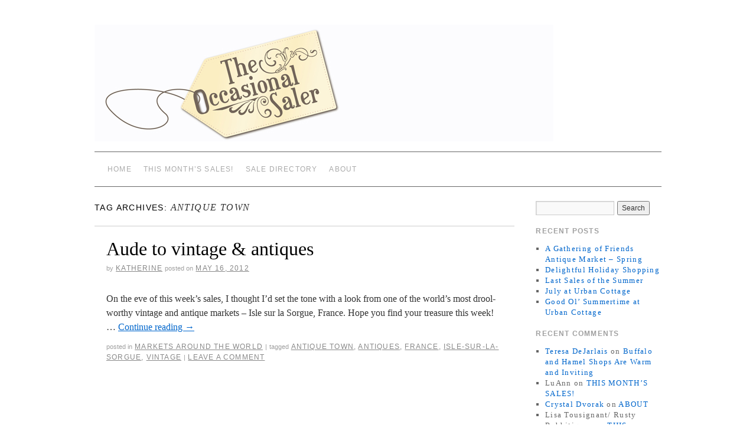

--- FILE ---
content_type: text/html; charset=UTF-8
request_url: http://theoccasionalsaler.com/?tag=antique-town
body_size: 8094
content:
<!doctype html>
<!--[if lt IE 7]> <html class="no-js ie6 lt-ie9 lt-ie8 lt-ie7" lang="en-US"> <![endif]-->
<!--[if IE 7]>    <html class="no-js ie7 lt-ie9 lt-ie8" lang="en-US"> <![endif]-->
<!--[if IE 8]>    <html class="no-js ie8 lt-ie9" lang="en-US"> <![endif]-->
<!--[if gt IE 8]><!--> <html class="no-js" lang="en-US"> <!--<![endif]-->
	<head>
		<meta charset="UTF-8" />
		<meta http-equiv="X-UA-Compatible" content="IE=edge,chrome=1">
		<meta name="viewport" content="width=device-width">
		<title>antique town | The Occasional Saler</title>
		<link rel="profile" href="http://gmpg.org/xfn/11" />
		<link rel="stylesheet" type="text/css" media="all" href="http://theoccasionalsaler.com/wp-content/themes/brunelleschi/style.css" />
		<link rel="pingback" href="http://theoccasionalsaler.com/xmlrpc.php" />
		<style type="text/css">
			#wrapper { max-width: 960px !important;
			 }
																					 #headerimg { border: none } 								</style>
		<meta name='robots' content='max-image-preview:large' />

<!-- All in One SEO Pack 2.3.8 by Michael Torbert of Semper Fi Web Design[495,543] -->
<meta name="keywords"  content="antique town,antiques,france,isle-sur-la-sorgue,vintage" />

<link rel="canonical" href="http://theoccasionalsaler.com/?tag=antique-town" />
<!-- /all in one seo pack -->
<link rel="alternate" type="application/rss+xml" title="The Occasional Saler &raquo; Feed" href="http://theoccasionalsaler.com/?feed=rss2" />
<link rel="alternate" type="application/rss+xml" title="The Occasional Saler &raquo; Comments Feed" href="http://theoccasionalsaler.com/?feed=comments-rss2" />
<link rel="alternate" type="application/rss+xml" title="The Occasional Saler &raquo; antique town Tag Feed" href="http://theoccasionalsaler.com/?feed=rss2&#038;tag=antique-town" />
<script type="text/javascript">
/* <![CDATA[ */
window._wpemojiSettings = {"baseUrl":"https:\/\/s.w.org\/images\/core\/emoji\/14.0.0\/72x72\/","ext":".png","svgUrl":"https:\/\/s.w.org\/images\/core\/emoji\/14.0.0\/svg\/","svgExt":".svg","source":{"concatemoji":"http:\/\/theoccasionalsaler.com\/wp-includes\/js\/wp-emoji-release.min.js?ver=6.4.3"}};
/*! This file is auto-generated */
!function(i,n){var o,s,e;function c(e){try{var t={supportTests:e,timestamp:(new Date).valueOf()};sessionStorage.setItem(o,JSON.stringify(t))}catch(e){}}function p(e,t,n){e.clearRect(0,0,e.canvas.width,e.canvas.height),e.fillText(t,0,0);var t=new Uint32Array(e.getImageData(0,0,e.canvas.width,e.canvas.height).data),r=(e.clearRect(0,0,e.canvas.width,e.canvas.height),e.fillText(n,0,0),new Uint32Array(e.getImageData(0,0,e.canvas.width,e.canvas.height).data));return t.every(function(e,t){return e===r[t]})}function u(e,t,n){switch(t){case"flag":return n(e,"\ud83c\udff3\ufe0f\u200d\u26a7\ufe0f","\ud83c\udff3\ufe0f\u200b\u26a7\ufe0f")?!1:!n(e,"\ud83c\uddfa\ud83c\uddf3","\ud83c\uddfa\u200b\ud83c\uddf3")&&!n(e,"\ud83c\udff4\udb40\udc67\udb40\udc62\udb40\udc65\udb40\udc6e\udb40\udc67\udb40\udc7f","\ud83c\udff4\u200b\udb40\udc67\u200b\udb40\udc62\u200b\udb40\udc65\u200b\udb40\udc6e\u200b\udb40\udc67\u200b\udb40\udc7f");case"emoji":return!n(e,"\ud83e\udef1\ud83c\udffb\u200d\ud83e\udef2\ud83c\udfff","\ud83e\udef1\ud83c\udffb\u200b\ud83e\udef2\ud83c\udfff")}return!1}function f(e,t,n){var r="undefined"!=typeof WorkerGlobalScope&&self instanceof WorkerGlobalScope?new OffscreenCanvas(300,150):i.createElement("canvas"),a=r.getContext("2d",{willReadFrequently:!0}),o=(a.textBaseline="top",a.font="600 32px Arial",{});return e.forEach(function(e){o[e]=t(a,e,n)}),o}function t(e){var t=i.createElement("script");t.src=e,t.defer=!0,i.head.appendChild(t)}"undefined"!=typeof Promise&&(o="wpEmojiSettingsSupports",s=["flag","emoji"],n.supports={everything:!0,everythingExceptFlag:!0},e=new Promise(function(e){i.addEventListener("DOMContentLoaded",e,{once:!0})}),new Promise(function(t){var n=function(){try{var e=JSON.parse(sessionStorage.getItem(o));if("object"==typeof e&&"number"==typeof e.timestamp&&(new Date).valueOf()<e.timestamp+604800&&"object"==typeof e.supportTests)return e.supportTests}catch(e){}return null}();if(!n){if("undefined"!=typeof Worker&&"undefined"!=typeof OffscreenCanvas&&"undefined"!=typeof URL&&URL.createObjectURL&&"undefined"!=typeof Blob)try{var e="postMessage("+f.toString()+"("+[JSON.stringify(s),u.toString(),p.toString()].join(",")+"));",r=new Blob([e],{type:"text/javascript"}),a=new Worker(URL.createObjectURL(r),{name:"wpTestEmojiSupports"});return void(a.onmessage=function(e){c(n=e.data),a.terminate(),t(n)})}catch(e){}c(n=f(s,u,p))}t(n)}).then(function(e){for(var t in e)n.supports[t]=e[t],n.supports.everything=n.supports.everything&&n.supports[t],"flag"!==t&&(n.supports.everythingExceptFlag=n.supports.everythingExceptFlag&&n.supports[t]);n.supports.everythingExceptFlag=n.supports.everythingExceptFlag&&!n.supports.flag,n.DOMReady=!1,n.readyCallback=function(){n.DOMReady=!0}}).then(function(){return e}).then(function(){var e;n.supports.everything||(n.readyCallback(),(e=n.source||{}).concatemoji?t(e.concatemoji):e.wpemoji&&e.twemoji&&(t(e.twemoji),t(e.wpemoji)))}))}((window,document),window._wpemojiSettings);
/* ]]> */
</script>
<!-- AL2FB CSS -->
<style type="text/css" media="screen">
.al2fb_widget_comments { }
.al2fb_widget_comments li { }
.al2fb_widget_picture { width: 32px; height: 32px; }
.al2fb_widget_name { }
.al2fb_widget_comment { }
.al2fb_widget_date { font-size: smaller; }</style>
<link rel='stylesheet' id='al2fb_style-css' href='http://theoccasionalsaler.com/wp-content/plugins/add-link-to-facebook/add-link-to-facebook.css?ver=6.4.3' type='text/css' media='all' />
<style id='wp-emoji-styles-inline-css' type='text/css'>

	img.wp-smiley, img.emoji {
		display: inline !important;
		border: none !important;
		box-shadow: none !important;
		height: 1em !important;
		width: 1em !important;
		margin: 0 0.07em !important;
		vertical-align: -0.1em !important;
		background: none !important;
		padding: 0 !important;
	}
</style>
<link rel='stylesheet' id='wp-block-library-css' href='http://theoccasionalsaler.com/wp-includes/css/dist/block-library/style.min.css?ver=6.4.3' type='text/css' media='all' />
<style id='classic-theme-styles-inline-css' type='text/css'>
/*! This file is auto-generated */
.wp-block-button__link{color:#fff;background-color:#32373c;border-radius:9999px;box-shadow:none;text-decoration:none;padding:calc(.667em + 2px) calc(1.333em + 2px);font-size:1.125em}.wp-block-file__button{background:#32373c;color:#fff;text-decoration:none}
</style>
<style id='global-styles-inline-css' type='text/css'>
body{--wp--preset--color--black: #000000;--wp--preset--color--cyan-bluish-gray: #abb8c3;--wp--preset--color--white: #ffffff;--wp--preset--color--pale-pink: #f78da7;--wp--preset--color--vivid-red: #cf2e2e;--wp--preset--color--luminous-vivid-orange: #ff6900;--wp--preset--color--luminous-vivid-amber: #fcb900;--wp--preset--color--light-green-cyan: #7bdcb5;--wp--preset--color--vivid-green-cyan: #00d084;--wp--preset--color--pale-cyan-blue: #8ed1fc;--wp--preset--color--vivid-cyan-blue: #0693e3;--wp--preset--color--vivid-purple: #9b51e0;--wp--preset--gradient--vivid-cyan-blue-to-vivid-purple: linear-gradient(135deg,rgba(6,147,227,1) 0%,rgb(155,81,224) 100%);--wp--preset--gradient--light-green-cyan-to-vivid-green-cyan: linear-gradient(135deg,rgb(122,220,180) 0%,rgb(0,208,130) 100%);--wp--preset--gradient--luminous-vivid-amber-to-luminous-vivid-orange: linear-gradient(135deg,rgba(252,185,0,1) 0%,rgba(255,105,0,1) 100%);--wp--preset--gradient--luminous-vivid-orange-to-vivid-red: linear-gradient(135deg,rgba(255,105,0,1) 0%,rgb(207,46,46) 100%);--wp--preset--gradient--very-light-gray-to-cyan-bluish-gray: linear-gradient(135deg,rgb(238,238,238) 0%,rgb(169,184,195) 100%);--wp--preset--gradient--cool-to-warm-spectrum: linear-gradient(135deg,rgb(74,234,220) 0%,rgb(151,120,209) 20%,rgb(207,42,186) 40%,rgb(238,44,130) 60%,rgb(251,105,98) 80%,rgb(254,248,76) 100%);--wp--preset--gradient--blush-light-purple: linear-gradient(135deg,rgb(255,206,236) 0%,rgb(152,150,240) 100%);--wp--preset--gradient--blush-bordeaux: linear-gradient(135deg,rgb(254,205,165) 0%,rgb(254,45,45) 50%,rgb(107,0,62) 100%);--wp--preset--gradient--luminous-dusk: linear-gradient(135deg,rgb(255,203,112) 0%,rgb(199,81,192) 50%,rgb(65,88,208) 100%);--wp--preset--gradient--pale-ocean: linear-gradient(135deg,rgb(255,245,203) 0%,rgb(182,227,212) 50%,rgb(51,167,181) 100%);--wp--preset--gradient--electric-grass: linear-gradient(135deg,rgb(202,248,128) 0%,rgb(113,206,126) 100%);--wp--preset--gradient--midnight: linear-gradient(135deg,rgb(2,3,129) 0%,rgb(40,116,252) 100%);--wp--preset--font-size--small: 13px;--wp--preset--font-size--medium: 20px;--wp--preset--font-size--large: 36px;--wp--preset--font-size--x-large: 42px;--wp--preset--spacing--20: 0.44rem;--wp--preset--spacing--30: 0.67rem;--wp--preset--spacing--40: 1rem;--wp--preset--spacing--50: 1.5rem;--wp--preset--spacing--60: 2.25rem;--wp--preset--spacing--70: 3.38rem;--wp--preset--spacing--80: 5.06rem;--wp--preset--shadow--natural: 6px 6px 9px rgba(0, 0, 0, 0.2);--wp--preset--shadow--deep: 12px 12px 50px rgba(0, 0, 0, 0.4);--wp--preset--shadow--sharp: 6px 6px 0px rgba(0, 0, 0, 0.2);--wp--preset--shadow--outlined: 6px 6px 0px -3px rgba(255, 255, 255, 1), 6px 6px rgba(0, 0, 0, 1);--wp--preset--shadow--crisp: 6px 6px 0px rgba(0, 0, 0, 1);}:where(.is-layout-flex){gap: 0.5em;}:where(.is-layout-grid){gap: 0.5em;}body .is-layout-flow > .alignleft{float: left;margin-inline-start: 0;margin-inline-end: 2em;}body .is-layout-flow > .alignright{float: right;margin-inline-start: 2em;margin-inline-end: 0;}body .is-layout-flow > .aligncenter{margin-left: auto !important;margin-right: auto !important;}body .is-layout-constrained > .alignleft{float: left;margin-inline-start: 0;margin-inline-end: 2em;}body .is-layout-constrained > .alignright{float: right;margin-inline-start: 2em;margin-inline-end: 0;}body .is-layout-constrained > .aligncenter{margin-left: auto !important;margin-right: auto !important;}body .is-layout-constrained > :where(:not(.alignleft):not(.alignright):not(.alignfull)){max-width: var(--wp--style--global--content-size);margin-left: auto !important;margin-right: auto !important;}body .is-layout-constrained > .alignwide{max-width: var(--wp--style--global--wide-size);}body .is-layout-flex{display: flex;}body .is-layout-flex{flex-wrap: wrap;align-items: center;}body .is-layout-flex > *{margin: 0;}body .is-layout-grid{display: grid;}body .is-layout-grid > *{margin: 0;}:where(.wp-block-columns.is-layout-flex){gap: 2em;}:where(.wp-block-columns.is-layout-grid){gap: 2em;}:where(.wp-block-post-template.is-layout-flex){gap: 1.25em;}:where(.wp-block-post-template.is-layout-grid){gap: 1.25em;}.has-black-color{color: var(--wp--preset--color--black) !important;}.has-cyan-bluish-gray-color{color: var(--wp--preset--color--cyan-bluish-gray) !important;}.has-white-color{color: var(--wp--preset--color--white) !important;}.has-pale-pink-color{color: var(--wp--preset--color--pale-pink) !important;}.has-vivid-red-color{color: var(--wp--preset--color--vivid-red) !important;}.has-luminous-vivid-orange-color{color: var(--wp--preset--color--luminous-vivid-orange) !important;}.has-luminous-vivid-amber-color{color: var(--wp--preset--color--luminous-vivid-amber) !important;}.has-light-green-cyan-color{color: var(--wp--preset--color--light-green-cyan) !important;}.has-vivid-green-cyan-color{color: var(--wp--preset--color--vivid-green-cyan) !important;}.has-pale-cyan-blue-color{color: var(--wp--preset--color--pale-cyan-blue) !important;}.has-vivid-cyan-blue-color{color: var(--wp--preset--color--vivid-cyan-blue) !important;}.has-vivid-purple-color{color: var(--wp--preset--color--vivid-purple) !important;}.has-black-background-color{background-color: var(--wp--preset--color--black) !important;}.has-cyan-bluish-gray-background-color{background-color: var(--wp--preset--color--cyan-bluish-gray) !important;}.has-white-background-color{background-color: var(--wp--preset--color--white) !important;}.has-pale-pink-background-color{background-color: var(--wp--preset--color--pale-pink) !important;}.has-vivid-red-background-color{background-color: var(--wp--preset--color--vivid-red) !important;}.has-luminous-vivid-orange-background-color{background-color: var(--wp--preset--color--luminous-vivid-orange) !important;}.has-luminous-vivid-amber-background-color{background-color: var(--wp--preset--color--luminous-vivid-amber) !important;}.has-light-green-cyan-background-color{background-color: var(--wp--preset--color--light-green-cyan) !important;}.has-vivid-green-cyan-background-color{background-color: var(--wp--preset--color--vivid-green-cyan) !important;}.has-pale-cyan-blue-background-color{background-color: var(--wp--preset--color--pale-cyan-blue) !important;}.has-vivid-cyan-blue-background-color{background-color: var(--wp--preset--color--vivid-cyan-blue) !important;}.has-vivid-purple-background-color{background-color: var(--wp--preset--color--vivid-purple) !important;}.has-black-border-color{border-color: var(--wp--preset--color--black) !important;}.has-cyan-bluish-gray-border-color{border-color: var(--wp--preset--color--cyan-bluish-gray) !important;}.has-white-border-color{border-color: var(--wp--preset--color--white) !important;}.has-pale-pink-border-color{border-color: var(--wp--preset--color--pale-pink) !important;}.has-vivid-red-border-color{border-color: var(--wp--preset--color--vivid-red) !important;}.has-luminous-vivid-orange-border-color{border-color: var(--wp--preset--color--luminous-vivid-orange) !important;}.has-luminous-vivid-amber-border-color{border-color: var(--wp--preset--color--luminous-vivid-amber) !important;}.has-light-green-cyan-border-color{border-color: var(--wp--preset--color--light-green-cyan) !important;}.has-vivid-green-cyan-border-color{border-color: var(--wp--preset--color--vivid-green-cyan) !important;}.has-pale-cyan-blue-border-color{border-color: var(--wp--preset--color--pale-cyan-blue) !important;}.has-vivid-cyan-blue-border-color{border-color: var(--wp--preset--color--vivid-cyan-blue) !important;}.has-vivid-purple-border-color{border-color: var(--wp--preset--color--vivid-purple) !important;}.has-vivid-cyan-blue-to-vivid-purple-gradient-background{background: var(--wp--preset--gradient--vivid-cyan-blue-to-vivid-purple) !important;}.has-light-green-cyan-to-vivid-green-cyan-gradient-background{background: var(--wp--preset--gradient--light-green-cyan-to-vivid-green-cyan) !important;}.has-luminous-vivid-amber-to-luminous-vivid-orange-gradient-background{background: var(--wp--preset--gradient--luminous-vivid-amber-to-luminous-vivid-orange) !important;}.has-luminous-vivid-orange-to-vivid-red-gradient-background{background: var(--wp--preset--gradient--luminous-vivid-orange-to-vivid-red) !important;}.has-very-light-gray-to-cyan-bluish-gray-gradient-background{background: var(--wp--preset--gradient--very-light-gray-to-cyan-bluish-gray) !important;}.has-cool-to-warm-spectrum-gradient-background{background: var(--wp--preset--gradient--cool-to-warm-spectrum) !important;}.has-blush-light-purple-gradient-background{background: var(--wp--preset--gradient--blush-light-purple) !important;}.has-blush-bordeaux-gradient-background{background: var(--wp--preset--gradient--blush-bordeaux) !important;}.has-luminous-dusk-gradient-background{background: var(--wp--preset--gradient--luminous-dusk) !important;}.has-pale-ocean-gradient-background{background: var(--wp--preset--gradient--pale-ocean) !important;}.has-electric-grass-gradient-background{background: var(--wp--preset--gradient--electric-grass) !important;}.has-midnight-gradient-background{background: var(--wp--preset--gradient--midnight) !important;}.has-small-font-size{font-size: var(--wp--preset--font-size--small) !important;}.has-medium-font-size{font-size: var(--wp--preset--font-size--medium) !important;}.has-large-font-size{font-size: var(--wp--preset--font-size--large) !important;}.has-x-large-font-size{font-size: var(--wp--preset--font-size--x-large) !important;}
.wp-block-navigation a:where(:not(.wp-element-button)){color: inherit;}
:where(.wp-block-post-template.is-layout-flex){gap: 1.25em;}:where(.wp-block-post-template.is-layout-grid){gap: 1.25em;}
:where(.wp-block-columns.is-layout-flex){gap: 2em;}:where(.wp-block-columns.is-layout-grid){gap: 2em;}
.wp-block-pullquote{font-size: 1.5em;line-height: 1.6;}
</style>
<!-- This site uses the Google Analytics by MonsterInsights plugin v5.5.2 - Universal enabled - https://www.monsterinsights.com/ -->
<script type="text/javascript">
	(function(i,s,o,g,r,a,m){i['GoogleAnalyticsObject']=r;i[r]=i[r]||function(){
		(i[r].q=i[r].q||[]).push(arguments)},i[r].l=1*new Date();a=s.createElement(o),
		m=s.getElementsByTagName(o)[0];a.async=1;a.src=g;m.parentNode.insertBefore(a,m)
	})(window,document,'script','//www.google-analytics.com/analytics.js','__gaTracker');

	__gaTracker('create', 'UA-34694588-1', 'auto');
	__gaTracker('set', 'forceSSL', true);
	__gaTracker('send','pageview');

</script>
<!-- / Google Analytics by MonsterInsights -->
<script type="text/javascript" src="http://theoccasionalsaler.com/wp-content/themes/brunelleschi/js/modernizr-2.5.2.min.js?ver=6.4.3" id="modernizr-js"></script>
<script type="text/javascript" src="http://theoccasionalsaler.com/wp-content/themes/brunelleschi/js/respond.js?ver=6.4.3" id="respond-js"></script>
<script type="text/javascript" src="http://theoccasionalsaler.com/wp-includes/js/jquery/jquery.min.js?ver=3.7.1" id="jquery-core-js"></script>
<script type="text/javascript" src="http://theoccasionalsaler.com/wp-includes/js/jquery/jquery-migrate.min.js?ver=3.4.1" id="jquery-migrate-js"></script>
<script type="text/javascript" src="http://theoccasionalsaler.com/wp-content/themes/brunelleschi/js/brunelleschi-scripts.js?ver=6.4.3" id="brunelleschi-scripts-js"></script>
<link rel="https://api.w.org/" href="http://theoccasionalsaler.com/index.php?rest_route=/" /><link rel="alternate" type="application/json" href="http://theoccasionalsaler.com/index.php?rest_route=/wp/v2/tags/54" /><link rel="EditURI" type="application/rsd+xml" title="RSD" href="http://theoccasionalsaler.com/xmlrpc.php?rsd" />
<meta name="generator" content="WordPress 6.4.3" />
	</head>
	<body class="archive tag tag-antique-town tag-54">
	<div id="wrapper" class="hfeed container">
		<header id="header" class="row clearfix">
							<div id="branding" class="twelvecol last">
										<div id="site-title" class="hidden">
						<a href="http://theoccasionalsaler.com/" title="The Occasional Saler" rel="home">The Occasional Saler</a>
					</div>
					<div id="site-description" class="hidden">news of occasional vintage sales in MN</div>
				</div><!-- #branding -->
																					<a href="http://theoccasionalsaler.com/" class="twelvecol lastlast" title="The Occasional Saler" rel="home">
						<img src="http://theoccasionalsaler.com/wp-content/uploads/2012/08/TOS-header_8-22-12_correct-dimensions.jpg" alt="" id="headerimg" />
					</a>
					
													<div id="access" role="navigation" class="twelvecol last clearfix">
					<div class="skip-link screen-reader-text"><a href="#content" title="Skip to content">Skip to content</a></div>
					<div class="menu"><ul>
<li ><a href="http://theoccasionalsaler.com/">Home</a></li><li class="page_item page-item-18"><a href="http://theoccasionalsaler.com/?page_id=18">THIS MONTH&#8217;S SALES!</a></li>
<li class="page_item page-item-2"><a href="http://theoccasionalsaler.com/?page_id=2">SALE DIRECTORY</a></li>
<li class="page_item page-item-4"><a href="http://theoccasionalsaler.com/?page_id=4">ABOUT</a></li>
</ul></div>
				</div><!-- #access -->
					</header><!-- #header -->
		<div id="container" class="row clearfix">		
		<div id="main" role="main" class="ninecol ">

			<h1 class="page-title">Tag Archives: <span>antique town</span>			</h1>

			


			<article id="post-210" class="post-210 post type-post status-publish format-standard hentry category-markets-around-the-world tag-antique-town tag-antiques tag-france tag-isle-sur-la-sorgue tag-vintage">
			<header>
				<h2 class="entry-title"><a href="http://theoccasionalsaler.com/?p=210" title="Permalink to Aude to vintage &#038; antiques" rel="bookmark">Aude to vintage &#038; antiques</a></h2>
								<div class="entry-meta">
					<span class="meta-sep">by</span> <span class="author vcard"><a class="url fn n" href="http://theoccasionalsaler.com/?author=1" title="View all posts by Katherine">Katherine</a></span> <span class="meta-prep meta-prep-author">Posted on</span> <a href="http://theoccasionalsaler.com/?p=210" title="9:02 am" rel="bookmark"><span class="entry-date">May 16, 2012</span></a>				</div><!-- .entry-meta -->
							</header>
				<div class="entry-summary">
				<p>On the eve of this week&#8217;s sales, I thought I&#8217;d set the tone with a look from one of the world&#8217;s most drool-worthy vintage and antique markets &#8211; Isle sur la Sorgue, France. Hope you find your treasure this week! &hellip; <a href="http://theoccasionalsaler.com/?p=210">Continue reading <span class="meta-nav">&rarr;</span></a></p>
			</div><!-- .entry-summary -->
	
			<div class="entry-utility">
													<span class="cat-links">
						<span class="entry-utility-prep entry-utility-prep-cat-links">Posted in</span> <a href="http://theoccasionalsaler.com/?cat=51" rel="category">Markets Around the World</a>					</span>
					<span class="meta-sep">|</span>
													<span class="tag-links">
						<span class="entry-utility-prep entry-utility-prep-tag-links">Tagged</span> <a href="http://theoccasionalsaler.com/?tag=antique-town" rel="tag">antique town</a>, <a href="http://theoccasionalsaler.com/?tag=antiques" rel="tag">antiques</a>, <a href="http://theoccasionalsaler.com/?tag=france" rel="tag">France</a>, <a href="http://theoccasionalsaler.com/?tag=isle-sur-la-sorgue" rel="tag">Isle-sur-la-Sorgue</a>, <a href="http://theoccasionalsaler.com/?tag=vintage" rel="tag">vintage</a>					</span>
					<span class="meta-sep">|</span>
								<span class="comments-link"><a href="http://theoccasionalsaler.com/?p=210#respond">Leave a comment</a></span>
			</div><!-- .entry-utility -->
		</article><!-- #post-## -->

		
	

		</div><!-- #main -->
			<div id="sidebar" class="widget-area threecol last " role="complementary">
			<ul class="xoxo">

<li id="search-2" class="widget-container widget_search"><form role="search" method="get" id="searchform" class="searchform" action="http://theoccasionalsaler.com/">
				<div>
					<label class="screen-reader-text" for="s">Search for:</label>
					<input type="text" value="" name="s" id="s" />
					<input type="submit" id="searchsubmit" value="Search" />
				</div>
			</form></li>
		<li id="recent-posts-2" class="widget-container widget_recent_entries">
		<h3 class="widget-title">Recent Posts</h3>
		<ul>
											<li>
					<a href="http://theoccasionalsaler.com/?p=11218">A Gathering of Friends Antique Market &#8211; Spring</a>
									</li>
											<li>
					<a href="http://theoccasionalsaler.com/?p=11189">Delightful Holiday Shopping</a>
									</li>
											<li>
					<a href="http://theoccasionalsaler.com/?p=11140">Last Sales of the Summer</a>
									</li>
											<li>
					<a href="http://theoccasionalsaler.com/?p=11118">July at Urban Cottage</a>
									</li>
											<li>
					<a href="http://theoccasionalsaler.com/?p=11096">Good Ol&#8217; Summertime at Urban Cottage</a>
									</li>
					</ul>

		</li><li id="recent-comments-2" class="widget-container widget_recent_comments"><h3 class="widget-title">Recent Comments</h3><ul id="recentcomments"><li class="recentcomments"><span class="comment-author-link"><a href="http://www.facebook.com/theporchandatelier" class="url" rel="ugc external nofollow">Teresa DeJarlais</a></span> on <a href="http://theoccasionalsaler.com/?p=5463#comment-21173">Buffalo and Hamel Shops Are Warm and Inviting</a></li><li class="recentcomments"><span class="comment-author-link">LuAnn</span> on <a href="http://theoccasionalsaler.com/?page_id=18#comment-20627">THIS MONTH&#8217;S SALES!</a></li><li class="recentcomments"><span class="comment-author-link"><a href="http://Urbanpatina.com" class="url" rel="ugc external nofollow">Crystal Dvorak</a></span> on <a href="http://theoccasionalsaler.com/?page_id=4#comment-19572">ABOUT</a></li><li class="recentcomments"><span class="comment-author-link">Lisa Tousignant/ Rusty Rabbitiques</span> on <a href="http://theoccasionalsaler.com/?page_id=18#comment-18626">THIS MONTH&#8217;S SALES!</a></li><li class="recentcomments"><span class="comment-author-link">Sue</span> on <a href="http://theoccasionalsaler.com/?page_id=18#comment-18001">THIS MONTH&#8217;S SALES!</a></li></ul></li><li id="categories-2" class="widget-container widget_categories"><h3 class="widget-title">Categories</h3>
			<ul>
					<li class="cat-item cat-item-678"><a href="http://theoccasionalsaler.com/?cat=678">Artisan Market</a>
</li>
	<li class="cat-item cat-item-6"><a href="http://theoccasionalsaler.com/?cat=6">Before and After</a>
</li>
	<li class="cat-item cat-item-4"><a href="http://theoccasionalsaler.com/?cat=4">Best of the Rest</a>
</li>
	<li class="cat-item cat-item-120"><a href="http://theoccasionalsaler.com/?cat=120">Call for Entries</a>
</li>
	<li class="cat-item cat-item-110"><a href="http://theoccasionalsaler.com/?cat=110">Cool Find</a>
</li>
	<li class="cat-item cat-item-111"><a href="http://theoccasionalsaler.com/?cat=111">Cool Idea</a>
</li>
	<li class="cat-item cat-item-34"><a href="http://theoccasionalsaler.com/?cat=34">DIY: Design It Yourself</a>
</li>
	<li class="cat-item cat-item-206"><a href="http://theoccasionalsaler.com/?cat=206">Elements of Style</a>
</li>
	<li class="cat-item cat-item-5"><a href="http://theoccasionalsaler.com/?cat=5">Eye On&#8230;</a>
</li>
	<li class="cat-item cat-item-62"><a href="http://theoccasionalsaler.com/?cat=62">Find of the Day/Spotlight feature</a>
</li>
	<li class="cat-item cat-item-225"><a href="http://theoccasionalsaler.com/?cat=225">Friday Find</a>
</li>
	<li class="cat-item cat-item-3"><a href="http://theoccasionalsaler.com/?cat=3">Hot Item</a>
</li>
	<li class="cat-item cat-item-119"><a href="http://theoccasionalsaler.com/?cat=119">Inspiration</a>
</li>
	<li class="cat-item cat-item-51"><a href="http://theoccasionalsaler.com/?cat=51">Markets Around the World</a>
</li>
	<li class="cat-item cat-item-677"><a href="http://theoccasionalsaler.com/?cat=677">Nearby</a>
</li>
	<li class="cat-item cat-item-44"><a href="http://theoccasionalsaler.com/?cat=44">Occasional Sale Recap</a>
</li>
	<li class="cat-item cat-item-50"><a href="http://theoccasionalsaler.com/?cat=50">One Little Thing</a>
</li>
	<li class="cat-item cat-item-679"><a href="http://theoccasionalsaler.com/?cat=679">Outdoor Market</a>
</li>
	<li class="cat-item cat-item-238"><a href="http://theoccasionalsaler.com/?cat=238">Reporting from&#8230;</a>
</li>
	<li class="cat-item cat-item-683"><a href="http://theoccasionalsaler.com/?cat=683">Scandinavian decor</a>
</li>
	<li class="cat-item cat-item-666"><a href="http://theoccasionalsaler.com/?cat=666">Shop Spotlight</a>
</li>
	<li class="cat-item cat-item-13"><a href="http://theoccasionalsaler.com/?cat=13">Special Event</a>
</li>
	<li class="cat-item cat-item-18"><a href="http://theoccasionalsaler.com/?cat=18">This Week&#039;s Sales</a>
</li>
	<li class="cat-item cat-item-153"><a href="http://theoccasionalsaler.com/?cat=153">Top Picks</a>
</li>
	<li class="cat-item cat-item-270"><a href="http://theoccasionalsaler.com/?cat=270">Travel</a>
</li>
	<li class="cat-item cat-item-1"><a href="http://theoccasionalsaler.com/?cat=1">Uncategorized</a>
</li>
	<li class="cat-item cat-item-671"><a href="http://theoccasionalsaler.com/?cat=671">Weekly Highlights</a>
</li>
			</ul>

			</li><li id="archives-2" class="widget-container widget_archive"><h3 class="widget-title">Archives</h3>
			<ul>
					<li><a href='http://theoccasionalsaler.com/?m=202403'>March 2024</a></li>
	<li><a href='http://theoccasionalsaler.com/?m=202312'>December 2023</a></li>
	<li><a href='http://theoccasionalsaler.com/?m=202308'>August 2023</a></li>
	<li><a href='http://theoccasionalsaler.com/?m=202307'>July 2023</a></li>
	<li><a href='http://theoccasionalsaler.com/?m=202306'>June 2023</a></li>
	<li><a href='http://theoccasionalsaler.com/?m=202304'>April 2023</a></li>
	<li><a href='http://theoccasionalsaler.com/?m=202303'>March 2023</a></li>
	<li><a href='http://theoccasionalsaler.com/?m=202302'>February 2023</a></li>
	<li><a href='http://theoccasionalsaler.com/?m=202212'>December 2022</a></li>
	<li><a href='http://theoccasionalsaler.com/?m=202211'>November 2022</a></li>
	<li><a href='http://theoccasionalsaler.com/?m=202210'>October 2022</a></li>
	<li><a href='http://theoccasionalsaler.com/?m=202208'>August 2022</a></li>
	<li><a href='http://theoccasionalsaler.com/?m=202207'>July 2022</a></li>
	<li><a href='http://theoccasionalsaler.com/?m=202204'>April 2022</a></li>
	<li><a href='http://theoccasionalsaler.com/?m=202203'>March 2022</a></li>
	<li><a href='http://theoccasionalsaler.com/?m=202112'>December 2021</a></li>
	<li><a href='http://theoccasionalsaler.com/?m=202111'>November 2021</a></li>
	<li><a href='http://theoccasionalsaler.com/?m=202110'>October 2021</a></li>
	<li><a href='http://theoccasionalsaler.com/?m=202109'>September 2021</a></li>
	<li><a href='http://theoccasionalsaler.com/?m=202108'>August 2021</a></li>
	<li><a href='http://theoccasionalsaler.com/?m=202107'>July 2021</a></li>
	<li><a href='http://theoccasionalsaler.com/?m=202105'>May 2021</a></li>
	<li><a href='http://theoccasionalsaler.com/?m=202104'>April 2021</a></li>
	<li><a href='http://theoccasionalsaler.com/?m=202103'>March 2021</a></li>
	<li><a href='http://theoccasionalsaler.com/?m=202102'>February 2021</a></li>
	<li><a href='http://theoccasionalsaler.com/?m=202101'>January 2021</a></li>
	<li><a href='http://theoccasionalsaler.com/?m=202012'>December 2020</a></li>
	<li><a href='http://theoccasionalsaler.com/?m=202011'>November 2020</a></li>
	<li><a href='http://theoccasionalsaler.com/?m=202010'>October 2020</a></li>
	<li><a href='http://theoccasionalsaler.com/?m=202009'>September 2020</a></li>
	<li><a href='http://theoccasionalsaler.com/?m=202008'>August 2020</a></li>
	<li><a href='http://theoccasionalsaler.com/?m=202007'>July 2020</a></li>
	<li><a href='http://theoccasionalsaler.com/?m=202005'>May 2020</a></li>
	<li><a href='http://theoccasionalsaler.com/?m=202003'>March 2020</a></li>
	<li><a href='http://theoccasionalsaler.com/?m=202002'>February 2020</a></li>
	<li><a href='http://theoccasionalsaler.com/?m=202001'>January 2020</a></li>
	<li><a href='http://theoccasionalsaler.com/?m=201912'>December 2019</a></li>
	<li><a href='http://theoccasionalsaler.com/?m=201911'>November 2019</a></li>
	<li><a href='http://theoccasionalsaler.com/?m=201910'>October 2019</a></li>
	<li><a href='http://theoccasionalsaler.com/?m=201909'>September 2019</a></li>
	<li><a href='http://theoccasionalsaler.com/?m=201908'>August 2019</a></li>
	<li><a href='http://theoccasionalsaler.com/?m=201906'>June 2019</a></li>
	<li><a href='http://theoccasionalsaler.com/?m=201905'>May 2019</a></li>
	<li><a href='http://theoccasionalsaler.com/?m=201904'>April 2019</a></li>
	<li><a href='http://theoccasionalsaler.com/?m=201903'>March 2019</a></li>
	<li><a href='http://theoccasionalsaler.com/?m=201902'>February 2019</a></li>
	<li><a href='http://theoccasionalsaler.com/?m=201901'>January 2019</a></li>
	<li><a href='http://theoccasionalsaler.com/?m=201812'>December 2018</a></li>
	<li><a href='http://theoccasionalsaler.com/?m=201811'>November 2018</a></li>
	<li><a href='http://theoccasionalsaler.com/?m=201810'>October 2018</a></li>
	<li><a href='http://theoccasionalsaler.com/?m=201809'>September 2018</a></li>
	<li><a href='http://theoccasionalsaler.com/?m=201808'>August 2018</a></li>
	<li><a href='http://theoccasionalsaler.com/?m=201807'>July 2018</a></li>
	<li><a href='http://theoccasionalsaler.com/?m=201806'>June 2018</a></li>
	<li><a href='http://theoccasionalsaler.com/?m=201805'>May 2018</a></li>
	<li><a href='http://theoccasionalsaler.com/?m=201804'>April 2018</a></li>
	<li><a href='http://theoccasionalsaler.com/?m=201803'>March 2018</a></li>
	<li><a href='http://theoccasionalsaler.com/?m=201802'>February 2018</a></li>
	<li><a href='http://theoccasionalsaler.com/?m=201801'>January 2018</a></li>
	<li><a href='http://theoccasionalsaler.com/?m=201712'>December 2017</a></li>
	<li><a href='http://theoccasionalsaler.com/?m=201711'>November 2017</a></li>
	<li><a href='http://theoccasionalsaler.com/?m=201710'>October 2017</a></li>
	<li><a href='http://theoccasionalsaler.com/?m=201709'>September 2017</a></li>
	<li><a href='http://theoccasionalsaler.com/?m=201708'>August 2017</a></li>
	<li><a href='http://theoccasionalsaler.com/?m=201706'>June 2017</a></li>
	<li><a href='http://theoccasionalsaler.com/?m=201705'>May 2017</a></li>
	<li><a href='http://theoccasionalsaler.com/?m=201704'>April 2017</a></li>
	<li><a href='http://theoccasionalsaler.com/?m=201703'>March 2017</a></li>
	<li><a href='http://theoccasionalsaler.com/?m=201702'>February 2017</a></li>
	<li><a href='http://theoccasionalsaler.com/?m=201701'>January 2017</a></li>
	<li><a href='http://theoccasionalsaler.com/?m=201612'>December 2016</a></li>
	<li><a href='http://theoccasionalsaler.com/?m=201611'>November 2016</a></li>
	<li><a href='http://theoccasionalsaler.com/?m=201610'>October 2016</a></li>
	<li><a href='http://theoccasionalsaler.com/?m=201609'>September 2016</a></li>
	<li><a href='http://theoccasionalsaler.com/?m=201608'>August 2016</a></li>
	<li><a href='http://theoccasionalsaler.com/?m=201607'>July 2016</a></li>
	<li><a href='http://theoccasionalsaler.com/?m=201606'>June 2016</a></li>
	<li><a href='http://theoccasionalsaler.com/?m=201605'>May 2016</a></li>
	<li><a href='http://theoccasionalsaler.com/?m=201604'>April 2016</a></li>
	<li><a href='http://theoccasionalsaler.com/?m=201603'>March 2016</a></li>
	<li><a href='http://theoccasionalsaler.com/?m=201602'>February 2016</a></li>
	<li><a href='http://theoccasionalsaler.com/?m=201601'>January 2016</a></li>
	<li><a href='http://theoccasionalsaler.com/?m=201512'>December 2015</a></li>
	<li><a href='http://theoccasionalsaler.com/?m=201511'>November 2015</a></li>
	<li><a href='http://theoccasionalsaler.com/?m=201510'>October 2015</a></li>
	<li><a href='http://theoccasionalsaler.com/?m=201509'>September 2015</a></li>
	<li><a href='http://theoccasionalsaler.com/?m=201508'>August 2015</a></li>
	<li><a href='http://theoccasionalsaler.com/?m=201507'>July 2015</a></li>
	<li><a href='http://theoccasionalsaler.com/?m=201506'>June 2015</a></li>
	<li><a href='http://theoccasionalsaler.com/?m=201505'>May 2015</a></li>
	<li><a href='http://theoccasionalsaler.com/?m=201504'>April 2015</a></li>
	<li><a href='http://theoccasionalsaler.com/?m=201503'>March 2015</a></li>
	<li><a href='http://theoccasionalsaler.com/?m=201502'>February 2015</a></li>
	<li><a href='http://theoccasionalsaler.com/?m=201501'>January 2015</a></li>
	<li><a href='http://theoccasionalsaler.com/?m=201412'>December 2014</a></li>
	<li><a href='http://theoccasionalsaler.com/?m=201411'>November 2014</a></li>
	<li><a href='http://theoccasionalsaler.com/?m=201410'>October 2014</a></li>
	<li><a href='http://theoccasionalsaler.com/?m=201409'>September 2014</a></li>
	<li><a href='http://theoccasionalsaler.com/?m=201408'>August 2014</a></li>
	<li><a href='http://theoccasionalsaler.com/?m=201407'>July 2014</a></li>
	<li><a href='http://theoccasionalsaler.com/?m=201406'>June 2014</a></li>
	<li><a href='http://theoccasionalsaler.com/?m=201405'>May 2014</a></li>
	<li><a href='http://theoccasionalsaler.com/?m=201404'>April 2014</a></li>
	<li><a href='http://theoccasionalsaler.com/?m=201403'>March 2014</a></li>
	<li><a href='http://theoccasionalsaler.com/?m=201402'>February 2014</a></li>
	<li><a href='http://theoccasionalsaler.com/?m=201401'>January 2014</a></li>
	<li><a href='http://theoccasionalsaler.com/?m=201312'>December 2013</a></li>
	<li><a href='http://theoccasionalsaler.com/?m=201311'>November 2013</a></li>
	<li><a href='http://theoccasionalsaler.com/?m=201310'>October 2013</a></li>
	<li><a href='http://theoccasionalsaler.com/?m=201309'>September 2013</a></li>
	<li><a href='http://theoccasionalsaler.com/?m=201308'>August 2013</a></li>
	<li><a href='http://theoccasionalsaler.com/?m=201307'>July 2013</a></li>
	<li><a href='http://theoccasionalsaler.com/?m=201306'>June 2013</a></li>
	<li><a href='http://theoccasionalsaler.com/?m=201305'>May 2013</a></li>
	<li><a href='http://theoccasionalsaler.com/?m=201304'>April 2013</a></li>
	<li><a href='http://theoccasionalsaler.com/?m=201303'>March 2013</a></li>
	<li><a href='http://theoccasionalsaler.com/?m=201302'>February 2013</a></li>
	<li><a href='http://theoccasionalsaler.com/?m=201301'>January 2013</a></li>
	<li><a href='http://theoccasionalsaler.com/?m=201212'>December 2012</a></li>
	<li><a href='http://theoccasionalsaler.com/?m=201211'>November 2012</a></li>
	<li><a href='http://theoccasionalsaler.com/?m=201210'>October 2012</a></li>
	<li><a href='http://theoccasionalsaler.com/?m=201209'>September 2012</a></li>
	<li><a href='http://theoccasionalsaler.com/?m=201208'>August 2012</a></li>
	<li><a href='http://theoccasionalsaler.com/?m=201207'>July 2012</a></li>
	<li><a href='http://theoccasionalsaler.com/?m=201206'>June 2012</a></li>
	<li><a href='http://theoccasionalsaler.com/?m=201205'>May 2012</a></li>
			</ul>

			</li>			</ul>
			
			<!-- Unified into one widget area, as of 1.1.8 -->
					</div><!-- #primary .widget-area -->
				</div><!-- #container -->
			<footer id="footer" role="contentinfo" class="row">
				<div id="footerbar" class="twelvecol last">
									</div><!-- #footerbar -->
				<div id="colophon" class="twelvecol last">
					<div id="site-info" class="sixcol">
						<a href="http://theoccasionalsaler.com/" title="The Occasional Saler" rel="home">
							The Occasional Saler						</a>
					</div><!-- #site-info -->
					<div id="site-generator" class="sixcol last">
												<a href="http://wordpress.org/" title="Semantic Personal Publishing Platform">Proudly powered by WordPress.</a>
					</div><!-- #site-generator -->
				</div><!-- #colophon -->
			</footer><!-- #footer -->
		</div><!-- #wrapper -->
		<script type="text/javascript">

  var _gaq = _gaq || [];
  _gaq.push(['_setAccount', 'UA-34694588-1']);
  _gaq.push(['_trackPageview']);

  (function() {
    var ga = document.createElement('script'); ga.type = 'text/javascript'; ga.async = true;
    ga.src = ('https:' == document.location.protocol ? 'https://ssl' : 'http://www') + '.google-analytics.com/ga.js';
    var s = document.getElementsByTagName('script')[0]; s.parentNode.insertBefore(ga, s);
  })();

</script>
	</body>
</html>